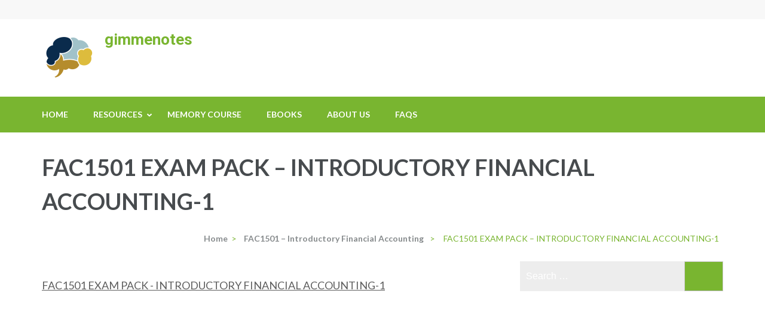

--- FILE ---
content_type: text/html; charset=UTF-8
request_url: https://gimmenotes.co.za/fac1501-introductory-financial-accounting/fac1501-exam-pack-introductory-financial-accounting-1-2/
body_size: 6206
content:
<!DOCTYPE html>
<html dir="ltr" xmlns="http://www.w3.org/1999/xhtml" prefix="" lang="en-ZA" prefix="og: https://ogp.me/ns#">
<head itemscope itemtype="https://schema.org/WebSite">
<meta charset="UTF-8">
<meta name="viewport" content="width=device-width, initial-scale=1">
<link rel="profile" href="http://gmpg.org/xfn/11">
<link rel="pingback" href="https://gimmenotes.co.za/xmlrpc.php">


<!-- BEGIN Metadata added by the Add-Meta-Tags WordPress plugin -->
<meta name="dcterms:title" content="FAC1501 EXAM PACK &#8211; INTRODUCTORY FINANCIAL ACCOUNTING-1" />
<meta name="dcterms:identifier" content="https://gimmenotes.co.za/fac1501-introductory-financial-accounting/fac1501-exam-pack-introductory-financial-accounting-1-2/" />
<meta name="dcterms:creator" content="Sandile" />
<meta name="dcterms:created" content="2019-03-12T09:22:24+00:00" />
<meta name="dcterms:available" content="2019-03-12T09:22:24+00:00" />
<meta name="dcterms:modified" content="2019-03-12T09:22:24+00:00" />
<meta name="dcterms:language" content="en-ZA" />
<meta name="dcterms:publisher" content="https://gimmenotes.co.za/" />
<meta name="dcterms:rights" content="https://gimmenotes.co.za/" />
<meta name="dcterms:coverage" content="World" />
<meta name="dcterms:isPartOf" content="https://gimmenotes.co.za/fac1501-introductory-financial-accounting/" />
<meta name="dcterms:hasFormat" content="https://gimmenotes.co.za/wp-content/uploads/2019/03/FAC1501-EXAM-PACK-INTRODUCTORY-FINANCIAL-ACCOUNTING-1.pdf" />
<link rel="publisher" type="text/html" title="gimmenotes" href="https://plus.google.com/107757504823653425101" />
<link rel="author" type="text/html" title="Sandile" href="https://gimmenotes.co.za/author/sandile/" />
<!-- END Metadata added by the Add-Meta-Tags WordPress plugin -->

<title>FAC1501 EXAM PACK – INTRODUCTORY FINANCIAL ACCOUNTING-1 | gimmenotes</title>

		<!-- All in One SEO 4.6.1.1 - aioseo.com -->
		<meta name="robots" content="max-image-preview:large" />
		<link rel="canonical" href="https://gimmenotes.co.za/fac1501-introductory-financial-accounting/fac1501-exam-pack-introductory-financial-accounting-1-2/" />
		<meta name="generator" content="All in One SEO (AIOSEO) 4.6.1.1" />
		<meta property="og:locale" content="en_US" />
		<meta property="og:site_name" content="gimmenotes |" />
		<meta property="og:type" content="article" />
		<meta property="og:title" content="FAC1501 EXAM PACK – INTRODUCTORY FINANCIAL ACCOUNTING-1 | gimmenotes" />
		<meta property="og:url" content="https://gimmenotes.co.za/fac1501-introductory-financial-accounting/fac1501-exam-pack-introductory-financial-accounting-1-2/" />
		<meta property="og:image" content="https://gimmenotes.co.za/wp-content/uploads/2017/08/cropped-Gimme_Notes_Logo_NEW_Final_Brain-e1501763198854-4.png" />
		<meta property="og:image:secure_url" content="https://gimmenotes.co.za/wp-content/uploads/2017/08/cropped-Gimme_Notes_Logo_NEW_Final_Brain-e1501763198854-4.png" />
		<meta property="article:published_time" content="2019-03-12T09:22:24+00:00" />
		<meta property="article:modified_time" content="2019-03-12T09:22:24+00:00" />
		<meta name="twitter:card" content="summary" />
		<meta name="twitter:title" content="FAC1501 EXAM PACK – INTRODUCTORY FINANCIAL ACCOUNTING-1 | gimmenotes" />
		<meta name="twitter:image" content="https://gimmenotes.co.za/wp-content/uploads/2017/08/cropped-Gimme_Notes_Logo_NEW_Final_Brain-e1501763198854-4.png" />
		<meta name="google" content="nositelinkssearchbox" />
		<script type="application/ld+json" class="aioseo-schema">
			{"@context":"https:\/\/schema.org","@graph":[{"@type":"BreadcrumbList","@id":"https:\/\/gimmenotes.co.za\/fac1501-introductory-financial-accounting\/fac1501-exam-pack-introductory-financial-accounting-1-2\/#breadcrumblist","itemListElement":[{"@type":"ListItem","@id":"https:\/\/gimmenotes.co.za\/#listItem","position":1,"name":"Home","item":"https:\/\/gimmenotes.co.za\/","nextItem":"https:\/\/gimmenotes.co.za\/fac1501-introductory-financial-accounting\/fac1501-exam-pack-introductory-financial-accounting-1-2\/#listItem"},{"@type":"ListItem","@id":"https:\/\/gimmenotes.co.za\/fac1501-introductory-financial-accounting\/fac1501-exam-pack-introductory-financial-accounting-1-2\/#listItem","position":2,"name":"FAC1501 EXAM PACK - INTRODUCTORY FINANCIAL ACCOUNTING-1","previousItem":"https:\/\/gimmenotes.co.za\/#listItem"}]},{"@type":"ItemPage","@id":"https:\/\/gimmenotes.co.za\/fac1501-introductory-financial-accounting\/fac1501-exam-pack-introductory-financial-accounting-1-2\/#itempage","url":"https:\/\/gimmenotes.co.za\/fac1501-introductory-financial-accounting\/fac1501-exam-pack-introductory-financial-accounting-1-2\/","name":"FAC1501 EXAM PACK \u2013 INTRODUCTORY FINANCIAL ACCOUNTING-1 | gimmenotes","inLanguage":"en-ZA","isPartOf":{"@id":"https:\/\/gimmenotes.co.za\/#website"},"breadcrumb":{"@id":"https:\/\/gimmenotes.co.za\/fac1501-introductory-financial-accounting\/fac1501-exam-pack-introductory-financial-accounting-1-2\/#breadcrumblist"},"author":{"@id":"https:\/\/gimmenotes.co.za\/author\/sandile\/#author"},"creator":{"@id":"https:\/\/gimmenotes.co.za\/author\/sandile\/#author"},"datePublished":"2019-03-12T09:22:24+00:00","dateModified":"2019-03-12T09:22:24+00:00"},{"@type":"Organization","@id":"https:\/\/gimmenotes.co.za\/#organization","name":"gimmenotes","url":"https:\/\/gimmenotes.co.za\/","logo":{"@type":"ImageObject","url":"https:\/\/gimmenotes.co.za\/wp-content\/uploads\/2017\/08\/cropped-Gimme_Notes_Logo_NEW_Final_Brain-e1501763198854-4.png","@id":"https:\/\/gimmenotes.co.za\/fac1501-introductory-financial-accounting\/fac1501-exam-pack-introductory-financial-accounting-1-2\/#organizationLogo","width":90,"height":90},"image":{"@id":"https:\/\/gimmenotes.co.za\/fac1501-introductory-financial-accounting\/fac1501-exam-pack-introductory-financial-accounting-1-2\/#organizationLogo"}},{"@type":"Person","@id":"https:\/\/gimmenotes.co.za\/author\/sandile\/#author","url":"https:\/\/gimmenotes.co.za\/author\/sandile\/","name":"Sandile","image":{"@type":"ImageObject","@id":"https:\/\/gimmenotes.co.za\/fac1501-introductory-financial-accounting\/fac1501-exam-pack-introductory-financial-accounting-1-2\/#authorImage","url":"https:\/\/secure.gravatar.com\/avatar\/bd904df3b764be0b46b24735212d1978?s=96&d=mm&r=g","width":96,"height":96,"caption":"Sandile"}},{"@type":"WebSite","@id":"https:\/\/gimmenotes.co.za\/#website","url":"https:\/\/gimmenotes.co.za\/","name":"gimmenotes","inLanguage":"en-ZA","publisher":{"@id":"https:\/\/gimmenotes.co.za\/#organization"}}]}
		</script>
		<!-- All in One SEO -->

<link rel='dns-prefetch' href='//www.googletagmanager.com' />
<link rel='dns-prefetch' href='//fonts.googleapis.com' />
<link rel="alternate" type="application/rss+xml" title="gimmenotes &raquo; Feed" href="https://gimmenotes.co.za/feed/" />
<link rel="alternate" type="application/rss+xml" title="gimmenotes &raquo; Comments Feed" href="https://gimmenotes.co.za/comments/feed/" />
<script type="text/javascript">
/* <![CDATA[ */
window._wpemojiSettings = {"baseUrl":"https:\/\/s.w.org\/images\/core\/emoji\/14.0.0\/72x72\/","ext":".png","svgUrl":"https:\/\/s.w.org\/images\/core\/emoji\/14.0.0\/svg\/","svgExt":".svg","source":{"concatemoji":"https:\/\/gimmenotes.co.za\/wp-includes\/js\/wp-emoji-release.min.js?ver=6.4.7"}};
/*! This file is auto-generated */
!function(i,n){var o,s,e;function c(e){try{var t={supportTests:e,timestamp:(new Date).valueOf()};sessionStorage.setItem(o,JSON.stringify(t))}catch(e){}}function p(e,t,n){e.clearRect(0,0,e.canvas.width,e.canvas.height),e.fillText(t,0,0);var t=new Uint32Array(e.getImageData(0,0,e.canvas.width,e.canvas.height).data),r=(e.clearRect(0,0,e.canvas.width,e.canvas.height),e.fillText(n,0,0),new Uint32Array(e.getImageData(0,0,e.canvas.width,e.canvas.height).data));return t.every(function(e,t){return e===r[t]})}function u(e,t,n){switch(t){case"flag":return n(e,"\ud83c\udff3\ufe0f\u200d\u26a7\ufe0f","\ud83c\udff3\ufe0f\u200b\u26a7\ufe0f")?!1:!n(e,"\ud83c\uddfa\ud83c\uddf3","\ud83c\uddfa\u200b\ud83c\uddf3")&&!n(e,"\ud83c\udff4\udb40\udc67\udb40\udc62\udb40\udc65\udb40\udc6e\udb40\udc67\udb40\udc7f","\ud83c\udff4\u200b\udb40\udc67\u200b\udb40\udc62\u200b\udb40\udc65\u200b\udb40\udc6e\u200b\udb40\udc67\u200b\udb40\udc7f");case"emoji":return!n(e,"\ud83e\udef1\ud83c\udffb\u200d\ud83e\udef2\ud83c\udfff","\ud83e\udef1\ud83c\udffb\u200b\ud83e\udef2\ud83c\udfff")}return!1}function f(e,t,n){var r="undefined"!=typeof WorkerGlobalScope&&self instanceof WorkerGlobalScope?new OffscreenCanvas(300,150):i.createElement("canvas"),a=r.getContext("2d",{willReadFrequently:!0}),o=(a.textBaseline="top",a.font="600 32px Arial",{});return e.forEach(function(e){o[e]=t(a,e,n)}),o}function t(e){var t=i.createElement("script");t.src=e,t.defer=!0,i.head.appendChild(t)}"undefined"!=typeof Promise&&(o="wpEmojiSettingsSupports",s=["flag","emoji"],n.supports={everything:!0,everythingExceptFlag:!0},e=new Promise(function(e){i.addEventListener("DOMContentLoaded",e,{once:!0})}),new Promise(function(t){var n=function(){try{var e=JSON.parse(sessionStorage.getItem(o));if("object"==typeof e&&"number"==typeof e.timestamp&&(new Date).valueOf()<e.timestamp+604800&&"object"==typeof e.supportTests)return e.supportTests}catch(e){}return null}();if(!n){if("undefined"!=typeof Worker&&"undefined"!=typeof OffscreenCanvas&&"undefined"!=typeof URL&&URL.createObjectURL&&"undefined"!=typeof Blob)try{var e="postMessage("+f.toString()+"("+[JSON.stringify(s),u.toString(),p.toString()].join(",")+"));",r=new Blob([e],{type:"text/javascript"}),a=new Worker(URL.createObjectURL(r),{name:"wpTestEmojiSupports"});return void(a.onmessage=function(e){c(n=e.data),a.terminate(),t(n)})}catch(e){}c(n=f(s,u,p))}t(n)}).then(function(e){for(var t in e)n.supports[t]=e[t],n.supports.everything=n.supports.everything&&n.supports[t],"flag"!==t&&(n.supports.everythingExceptFlag=n.supports.everythingExceptFlag&&n.supports[t]);n.supports.everythingExceptFlag=n.supports.everythingExceptFlag&&!n.supports.flag,n.DOMReady=!1,n.readyCallback=function(){n.DOMReady=!0}}).then(function(){return e}).then(function(){var e;n.supports.everything||(n.readyCallback(),(e=n.source||{}).concatemoji?t(e.concatemoji):e.wpemoji&&e.twemoji&&(t(e.twemoji),t(e.wpemoji)))}))}((window,document),window._wpemojiSettings);
/* ]]> */
</script>
<!-- gimmenotes.co.za is managing ads with Advanced Ads --><script id="gimme-ready">
			window.advanced_ads_ready=function(e,a){a=a||"complete";var d=function(e){return"interactive"===a?"loading"!==e:"complete"===e};d(document.readyState)?e():document.addEventListener("readystatechange",(function(a){d(a.target.readyState)&&e()}),{once:"interactive"===a})},window.advanced_ads_ready_queue=window.advanced_ads_ready_queue||[];		</script>
		<style id='wp-emoji-styles-inline-css' type='text/css'>

	img.wp-smiley, img.emoji {
		display: inline !important;
		border: none !important;
		box-shadow: none !important;
		height: 1em !important;
		width: 1em !important;
		margin: 0 0.07em !important;
		vertical-align: -0.1em !important;
		background: none !important;
		padding: 0 !important;
	}
</style>
<link rel='stylesheet' id='rpt_front_style-css' href='https://gimmenotes.co.za/wp-content/plugins/related-posts-thumbnails/assets/css/front.css?ver=1.9.0' type='text/css' media='all' />
<link rel='stylesheet' id='education-zone-style-css' href='https://gimmenotes.co.za/wp-content/themes/education-zone/style.css?ver=6.4.7' type='text/css' media='all' />
<link rel='stylesheet' id='school-zone-style-css' href='https://gimmenotes.co.za/wp-content/themes/school-zone/style.css?ver=1.1.0' type='text/css' media='all' />
<link rel='stylesheet' id='owl-carousel-css' href='https://gimmenotes.co.za/wp-content/themes/education-zone/css/owl.carousel.min.css?ver=6.4.7' type='text/css' media='all' />
<link rel='stylesheet' id='owl-theme-default-css' href='https://gimmenotes.co.za/wp-content/themes/education-zone/css/owl.theme.default.min.css?ver=6.4.7' type='text/css' media='all' />
<link rel='stylesheet' id='education-zone-google-fonts-css' href='https://fonts.googleapis.com/css?family=Roboto%3A400%2C700%7CLato%3A400%2C700%2C900&#038;ver=6.4.7#038;display=fallback' type='text/css' media='all' />
<script type="text/javascript" src="https://gimmenotes.co.za/wp-includes/js/jquery/jquery.min.js?ver=3.7.1" id="jquery-core-js"></script>
<script type="text/javascript" src="https://gimmenotes.co.za/wp-includes/js/jquery/jquery-migrate.min.js?ver=3.4.1" id="jquery-migrate-js"></script>
<script type="text/javascript" id="pirate-forms-custom-spam-js-extra">
/* <![CDATA[ */
var pf = {"spam":{"label":"I'm human!","value":"3aefda4dbb"}};
/* ]]> */
</script>
<script type="text/javascript" src="https://gimmenotes.co.za/wp-content/plugins/pirate-forms/public/js/custom-spam.js?ver=6.4.7" id="pirate-forms-custom-spam-js"></script>

<!-- Google Analytics snippet added by Site Kit -->
<script type="text/javascript" src="https://www.googletagmanager.com/gtag/js?id=G-036RK46J8F" id="google_gtagjs-js" async></script>
<script type="text/javascript" id="google_gtagjs-js-after">
/* <![CDATA[ */
window.dataLayer = window.dataLayer || [];function gtag(){dataLayer.push(arguments);}
gtag('set', 'linker', {"domains":["gimmenotes.co.za"]} );
gtag("js", new Date());
gtag("set", "developer_id.dZTNiMT", true);
gtag("config", "G-036RK46J8F");
/* ]]> */
</script>

<!-- End Google Analytics snippet added by Site Kit -->
<link rel="https://api.w.org/" href="https://gimmenotes.co.za/wp-json/" /><link rel="alternate" type="application/json" href="https://gimmenotes.co.za/wp-json/wp/v2/media/48032" /><link rel="EditURI" type="application/rsd+xml" title="RSD" href="https://gimmenotes.co.za/xmlrpc.php?rsd" />
<meta name="generator" content="WordPress 6.4.7" />
<link rel='shortlink' href='https://gimmenotes.co.za/?p=48032' />
<link rel="alternate" type="application/json+oembed" href="https://gimmenotes.co.za/wp-json/oembed/1.0/embed?url=https%3A%2F%2Fgimmenotes.co.za%2Ffac1501-introductory-financial-accounting%2Ffac1501-exam-pack-introductory-financial-accounting-1-2%2F" />
<link rel="alternate" type="text/xml+oembed" href="https://gimmenotes.co.za/wp-json/oembed/1.0/embed?url=https%3A%2F%2Fgimmenotes.co.za%2Ffac1501-introductory-financial-accounting%2Ffac1501-exam-pack-introductory-financial-accounting-1-2%2F&#038;format=xml" />
<meta name="generator" content="Site Kit by Google 1.120.0" />			<style>
			#related_posts_thumbnails li{
				border-right: 1px solid #dddddd;
				background-color: #ffffff			}
			#related_posts_thumbnails li:hover{
				background-color: #eeeeee;
			}
			.relpost_content{
				font-size:	12px;
				color: 		#333333;
			}
			.relpost-block-single{
				background-color: #ffffff;
				border-right: 1px solid  #dddddd;
				border-left: 1px solid  #dddddd;
				margin-right: -1px;
			}
			.relpost-block-single:hover{
				background-color: #eeeeee;
			}
		</style>

	
<!-- Google AdSense meta tags added by Site Kit -->
<meta name="google-adsense-platform-account" content="ca-host-pub-2644536267352236">
<meta name="google-adsense-platform-domain" content="sitekit.withgoogle.com">
<!-- End Google AdSense meta tags added by Site Kit -->
<script  async src="https://pagead2.googlesyndication.com/pagead/js/adsbygoogle.js?client=ca-pub-6484312418519266" crossorigin="anonymous"></script><link rel="icon" href="https://gimmenotes.co.za/wp-content/uploads/2017/08/cropped-Gimme_Notes_Logo_NEW_Final_Brain-32x32.png" sizes="32x32" />
<link rel="icon" href="https://gimmenotes.co.za/wp-content/uploads/2017/08/cropped-Gimme_Notes_Logo_NEW_Final_Brain-192x192.png" sizes="192x192" />
<link rel="apple-touch-icon" href="https://gimmenotes.co.za/wp-content/uploads/2017/08/cropped-Gimme_Notes_Logo_NEW_Final_Brain-180x180.png" />
<meta name="msapplication-TileImage" content="https://gimmenotes.co.za/wp-content/uploads/2017/08/cropped-Gimme_Notes_Logo_NEW_Final_Brain-270x270.png" />
</head>

<body class="attachment attachment-template-default attachmentid-48032 attachment-pdf wp-custom-logo aa-prefix-gimme-" itemscope itemtype="https://schema.org/WebPage">
    <div id="page" class="site">
        <a class="skip-link screen-reader-text" href="#acc-content">Skip to content (Press Enter)</a>
                    <div class="mobile-header">
        <div class="container">
            <button class="menu-opener" data-toggle-target=".main-menu-modal" data-toggle-body-class="showing-main-menu-modal" aria-expanded="false" data-set-focus=".close-main-nav-toggle">
                <span></span>
                <span></span>
                <span></span>
            </button> <!-- menu-opener ends -->

            <div class="site-branding">
                <div class="img-logo"><a href="https://gimmenotes.co.za/" class="custom-logo-link" rel="home"><img width="90" height="90" src="https://gimmenotes.co.za/wp-content/uploads/2017/08/cropped-Gimme_Notes_Logo_NEW_Final_Brain-e1501763198854-4.png" class="custom-logo" alt="gimmenotes" decoding="async" srcset="https://gimmenotes.co.za/wp-content/uploads/2017/08/cropped-Gimme_Notes_Logo_NEW_Final_Brain-e1501763198854-4.png 90w, https://gimmenotes.co.za/wp-content/uploads/2017/08/cropped-Gimme_Notes_Logo_NEW_Final_Brain-e1501763198854-4-70x70.png 70w" sizes="(max-width: 90px) 100vw, 90px" /></a></div><!-- .img-logo -->                <div class="text-logo">
                                        <p class="site-title"><a href="https://gimmenotes.co.za/">gimmenotes</a></p>
                                    </div>
            </div> <!-- site-branding ends -->
            
                    </div> <!-- container ends -->

        <div class="mobile-menu">
            <nav id="mobile-site-navigation" class="main-navigation mobile-navigation">
                <div class="primary-menu-list main-menu-modal cover-modal" data-modal-target-string=".main-menu-modal">
                    <button class="btn-close-menu close-main-nav-toggle" data-toggle-target=".main-menu-modal" data-toggle-body-class="showing-main-menu-modal" aria-expanded="false" data-set-focus=".main-menu-modal"></button>
                    <form role="search" method="get" class="search-form" action="https://gimmenotes.co.za/">
				<label>
					<span class="screen-reader-text">Search for:</span>
					<input type="search" class="search-field" placeholder="Search &hellip;" value="" name="s" />
				</label>
				<input type="submit" class="search-submit" value="Search" />
			</form> 
                    <div class="mobile-menu-title" aria-label="Mobile">
                        <div class="menu-menu-1-container"><ul id="mobile-primary-menu" class="nav-menu main-menu-modal"><li id="menu-item-116" class="menu-item menu-item-type-custom menu-item-object-custom menu-item-home menu-item-116"><a href="http://gimmenotes.co.za/">Home</a></li>
<li id="menu-item-1103" class="menu-item menu-item-type-custom menu-item-object-custom menu-item-has-children menu-item-1103"><a href="http://gimmenotes.co.za/unisa-study-notes/">Resources</a>
<ul class="sub-menu">
	<li id="menu-item-45409" class="menu-item menu-item-type-custom menu-item-object-custom menu-item-45409"><a href="https://gimmenotes.co.za/economic-management-sciences/">Economic &#038; Management Sciences</a></li>
	<li id="menu-item-45412" class="menu-item menu-item-type-custom menu-item-object-custom menu-item-45412"><a href="https://gimmenotes.co.za/law/">Law</a></li>
	<li id="menu-item-45407" class="menu-item menu-item-type-custom menu-item-object-custom menu-item-45407"><a href="https://gimmenotes.co.za/accounting-sciences/">Accounting Sciences</a></li>
	<li id="menu-item-45413" class="menu-item menu-item-type-custom menu-item-object-custom menu-item-45413"><a href="https://gimmenotes.co.za/science-engineering-technology/">Science, Engineering &#038; Technology</a></li>
	<li id="menu-item-45410" class="menu-item menu-item-type-custom menu-item-object-custom menu-item-45410"><a href="https://gimmenotes.co.za/education/">Education</a></li>
	<li id="menu-item-45411" class="menu-item menu-item-type-custom menu-item-object-custom menu-item-45411"><a href="https://gimmenotes.co.za/human-sciences/">Human Sciences</a></li>
	<li id="menu-item-45408" class="menu-item menu-item-type-custom menu-item-object-custom menu-item-45408"><a href="https://gimmenotes.co.za/agriculture-environmental-sciences/">Agriculture &#038; Environmental Sciences</a></li>
</ul>
</li>
<li id="menu-item-46191" class="menu-item menu-item-type-custom menu-item-object-custom menu-item-46191"><a href="https://gimmenotes.co.za/memory-course/">Memory Course</a></li>
<li id="menu-item-49845" class="menu-item menu-item-type-post_type menu-item-object-page menu-item-49845"><a href="https://gimmenotes.co.za/ebooks/">eBooks</a></li>
<li id="menu-item-746" class="menu-item menu-item-type-post_type menu-item-object-page menu-item-746"><a href="https://gimmenotes.co.za/about-us/">About us</a></li>
<li id="menu-item-809" class="menu-item menu-item-type-post_type menu-item-object-page menu-item-809"><a href="https://gimmenotes.co.za/faqs/">FAQs</a></li>
</ul></div>                    </div>
                    	<ul class="social-networks">
		        <li><a href="http://facebook.com/gimmenotes" target="_blank" title="Facebook"><i class="fa fa-facebook-square"></i></a></li>
		        <li><a href="http://twitter.com/gimmenotes" target="_blank" title="Twitter"><i class="fa fa-twitter-square"></i></a></li>
                <li><a href="http://instagram.com/gimmenotes" target="_blank" title="Instagram"><i class="fa fa-instagram"></i></a></li>
		        <li><a href="https://www.youtube.com/channel/UCzRdueM3-K9Jc7CbUaPdYMQ" target="_blank" title="YouTube"><i class="fa fa-youtube-square"></i></a></li>
        	</ul>
                    </div>
            </nav><!-- #mobile-site-navigation -->
        </div>
    </div> <!-- mobile-header ends -->
            <header id="masthead" class="site-header header-two" role="banner">
            <div class="header-holder">
                                    <div class="header-top">
                        <div class="container">
                            <div class="top-links">
                                                            </div>
                            	<ul class="social-networks">
		        <li><a href="http://facebook.com/gimmenotes" target="_blank" title="Facebook"><i class="fa fa-facebook-square"></i></a></li>
		        <li><a href="http://twitter.com/gimmenotes" target="_blank" title="Twitter"><i class="fa fa-twitter-square"></i></a></li>
                <li><a href="http://instagram.com/gimmenotes" target="_blank" title="Instagram"><i class="fa fa-instagram"></i></a></li>
		        <li><a href="https://www.youtube.com/channel/UCzRdueM3-K9Jc7CbUaPdYMQ" target="_blank" title="YouTube"><i class="fa fa-youtube-square"></i></a></li>
        	</ul>
                            </div>
                    </div>
                                <div class="header-m">
                    <div class="container">
                        <div class="site-branding" itemscope itemtype="https://schema.org/Organization">
                            <a href="https://gimmenotes.co.za/" class="custom-logo-link" rel="home"><img width="90" height="90" src="https://gimmenotes.co.za/wp-content/uploads/2017/08/cropped-Gimme_Notes_Logo_NEW_Final_Brain-e1501763198854-4.png" class="custom-logo" alt="gimmenotes" decoding="async" srcset="https://gimmenotes.co.za/wp-content/uploads/2017/08/cropped-Gimme_Notes_Logo_NEW_Final_Brain-e1501763198854-4.png 90w, https://gimmenotes.co.za/wp-content/uploads/2017/08/cropped-Gimme_Notes_Logo_NEW_Final_Brain-e1501763198854-4-70x70.png 70w" sizes="(max-width: 90px) 100vw, 90px" /></a>                            <div class="text-logo">
                                                                    <p class="site-title" itemprop="name"><a href="https://gimmenotes.co.za/" rel="home" itemprop="url">gimmenotes</a></p>
                                 
                            </div><!-- .text-logo -->                   
                        </div><!-- .site-branding -->
                                            </div>
                </div>
            </div>
            <div class="sticky-holder"></div>  
            <div class="header-bottom">
                <div class="container">
                        
    <nav id="site-navigation" class="main-navigation" role="navigation" itemscope itemtype="https://schema.org/SiteNavigationElement">
        <div class="menu-menu-1-container"><ul id="primary-menu" class="menu"><li class="menu-item menu-item-type-custom menu-item-object-custom menu-item-home menu-item-116"><a href="http://gimmenotes.co.za/">Home</a></li>
<li class="menu-item menu-item-type-custom menu-item-object-custom menu-item-has-children menu-item-1103"><a href="http://gimmenotes.co.za/unisa-study-notes/">Resources</a>
<ul class="sub-menu">
	<li class="menu-item menu-item-type-custom menu-item-object-custom menu-item-45409"><a href="https://gimmenotes.co.za/economic-management-sciences/">Economic &#038; Management Sciences</a></li>
	<li class="menu-item menu-item-type-custom menu-item-object-custom menu-item-45412"><a href="https://gimmenotes.co.za/law/">Law</a></li>
	<li class="menu-item menu-item-type-custom menu-item-object-custom menu-item-45407"><a href="https://gimmenotes.co.za/accounting-sciences/">Accounting Sciences</a></li>
	<li class="menu-item menu-item-type-custom menu-item-object-custom menu-item-45413"><a href="https://gimmenotes.co.za/science-engineering-technology/">Science, Engineering &#038; Technology</a></li>
	<li class="menu-item menu-item-type-custom menu-item-object-custom menu-item-45410"><a href="https://gimmenotes.co.za/education/">Education</a></li>
	<li class="menu-item menu-item-type-custom menu-item-object-custom menu-item-45411"><a href="https://gimmenotes.co.za/human-sciences/">Human Sciences</a></li>
	<li class="menu-item menu-item-type-custom menu-item-object-custom menu-item-45408"><a href="https://gimmenotes.co.za/agriculture-environmental-sciences/">Agriculture &#038; Environmental Sciences</a></li>
</ul>
</li>
<li class="menu-item menu-item-type-custom menu-item-object-custom menu-item-46191"><a href="https://gimmenotes.co.za/memory-course/">Memory Course</a></li>
<li class="menu-item menu-item-type-post_type menu-item-object-page menu-item-49845"><a href="https://gimmenotes.co.za/ebooks/">eBooks</a></li>
<li class="menu-item menu-item-type-post_type menu-item-object-page menu-item-746"><a href="https://gimmenotes.co.za/about-us/">About us</a></li>
<li class="menu-item menu-item-type-post_type menu-item-object-page menu-item-809"><a href="https://gimmenotes.co.za/faqs/">FAQs</a></li>
</ul></div>    </nav><!-- #site-navigation -->
                        <div class="form-section">
                        <button href="#" id="search-btn" data-toggle-target=".header-search-modal" data-toggle-body-class="showing-search-modal" aria-expanded="false" data-set-focus=".header-search-modal .search-field"><i class="fa fa-search" aria-hidden="true"></i></button>
                        <div class="example header-searh-wrap header-search-modal cover-modal" data-modal-target-string=".header-search-modal">                       
                            <form role="search" method="get" class="search-form" action="https://gimmenotes.co.za/">
				<label>
					<span class="screen-reader-text">Search for:</span>
					<input type="search" class="search-field" placeholder="Search &hellip;" value="" name="s" />
				</label>
				<input type="submit" class="search-submit" value="Search" />
			</form>                            <button class="btn-form-close" data-toggle-target=".header-search-modal" data-toggle-body-class="showing-search-modal" aria-expanded="false" data-set-focus=".header-search-modal"></button>
                        </div>
                    </div>
                </div>
            </div>
            
        </header>
        <div class="page-header">
		<div class="container">
	        
            <h1 class="page-title">FAC1501 EXAM PACK &#8211; INTRODUCTORY FINANCIAL ACCOUNTING-1</h1><div id="crumbs" itemscope itemtype="https://schema.org/BreadcrumbList"><span itemprop="itemListElement" itemscope itemtype="https://schema.org/ListItem"><a itemprop="item" href="https://gimmenotes.co.za" class="home_crumb"><span itemprop="name">Home</span></a><meta itemprop="position" content="1" /><span class="separator">></span></span><span itemprop="itemListElement" itemscope itemtype="https://schema.org/ListItem"><a href="https://gimmenotes.co.za/fac1501-introductory-financial-accounting/" itemprop="item"><span itemprop="name">FAC1501 – Introductory Financial Accounting</span></a><meta itemprop="position" content="2" /></span> <span class="separator">&gt;</span> <span class="current" itemprop="itemListElement" itemscope itemtype="https://schema.org/ListItem"><span itemprop="name">FAC1501 EXAM PACK &#8211; INTRODUCTORY FINANCIAL ACCOUNTING-1</span><meta itemprop="position" content="3" /></span></span></div>        
		</div>
	</div>
<div id="acc-content"><!-- done for accessibility reasons -->        <div id="content" class="site-content">
            <div class="container">
                <div class="row">
    	<div id="primary" class="content-area">
		<main id="main" class="site-main" role="main">

			
<article id="post-48032" class="post-48032 attachment type-attachment status-inherit hentry">
    
        
	<div class="entry-content" itemprop="text">
		<p class="attachment"><a href='https://gimmenotes.co.za/wp-content/uploads/2019/03/FAC1501-EXAM-PACK-INTRODUCTORY-FINANCIAL-ACCOUNTING-1.pdf'>FAC1501 EXAM PACK - INTRODUCTORY FINANCIAL ACCOUNTING-1</a></p>
	</div><!-- .entry-content -->

	<footer class="entry-footer">
			</footer><!-- .entry-footer -->
</article><!-- #post-## -->

		</main><!-- #main -->
	</div><!-- #primary -->


<aside id="secondary" class="widget-area" role="complementary" itemscope itemtype="https://schema.org/WPSideBar">
	<section id="search-4" class="widget widget_search"><form role="search" method="get" class="search-form" action="https://gimmenotes.co.za/">
				<label>
					<span class="screen-reader-text">Search for:</span>
					<input type="search" class="search-field" placeholder="Search &hellip;" value="" name="s" />
				</label>
				<input type="submit" class="search-submit" value="Search" />
			</form></section></aside><!-- #secondary -->


--- FILE ---
content_type: text/html; charset=utf-8
request_url: https://www.google.com/recaptcha/api2/aframe
body_size: 267
content:
<!DOCTYPE HTML><html><head><meta http-equiv="content-type" content="text/html; charset=UTF-8"></head><body><script nonce="b60FcTDljl0dp3Y3DZSiBA">/** Anti-fraud and anti-abuse applications only. See google.com/recaptcha */ try{var clients={'sodar':'https://pagead2.googlesyndication.com/pagead/sodar?'};window.addEventListener("message",function(a){try{if(a.source===window.parent){var b=JSON.parse(a.data);var c=clients[b['id']];if(c){var d=document.createElement('img');d.src=c+b['params']+'&rc='+(localStorage.getItem("rc::a")?sessionStorage.getItem("rc::b"):"");window.document.body.appendChild(d);sessionStorage.setItem("rc::e",parseInt(sessionStorage.getItem("rc::e")||0)+1);localStorage.setItem("rc::h",'1769079374616');}}}catch(b){}});window.parent.postMessage("_grecaptcha_ready", "*");}catch(b){}</script></body></html>